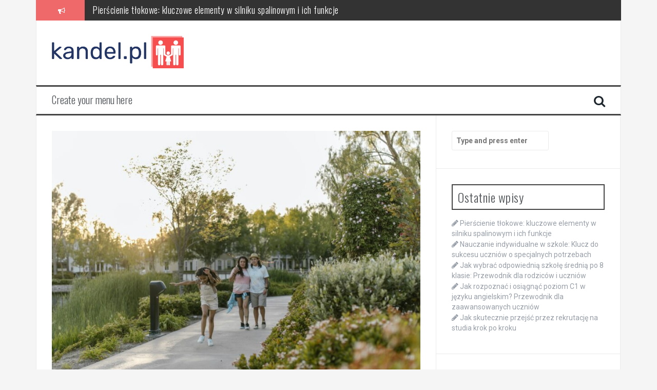

--- FILE ---
content_type: text/html; charset=UTF-8
request_url: https://kandel.pl/jak-rozmawiac-z-nastolatkami-o-przyszlych-wyborach-edukacyjnych
body_size: 16219
content:
<!DOCTYPE html>
<html lang="pl-PL">
<head>
<meta charset="UTF-8">
<meta name="viewport" content="width=device-width, initial-scale=1">
<link rel="profile" href="https://gmpg.org/xfn/11">
<link rel="pingback" href="https://kandel.pl/xmlrpc.php">

<meta name='robots' content='index, follow, max-image-preview:large, max-snippet:-1, max-video-preview:-1' />

	<!-- This site is optimized with the Yoast SEO plugin v26.7 - https://yoast.com/wordpress/plugins/seo/ -->
	<title>Jak rozmawiać z nastolatkami o przyszłych wyborach edukacyjnych - Rodzina i dzieci</title>
	<link rel="canonical" href="https://kandel.pl/jak-rozmawiac-z-nastolatkami-o-przyszlych-wyborach-edukacyjnych" />
	<meta property="og:locale" content="pl_PL" />
	<meta property="og:type" content="article" />
	<meta property="og:title" content="Jak rozmawiać z nastolatkami o przyszłych wyborach edukacyjnych - Rodzina i dzieci" />
	<meta property="og:description" content="Dlaczego warto rozmawiać z nastolatkami o wyborach edukacyjnych? Bardzo często, gdy młodzi ludzie zbliżają się do momentu wyboru swojej przyszłej ścieżki edukacyjnej, pojawiają się pewne obawy i pytania. Jak podjąć decyzję? Jakie są dostępne możliwości? Jak pogodzić swoje zainteresowania z perspektywami zawodowymi? To wszystko sprawia, że rozmowa na ten temat z rodzicami lub opiekunami jest [&hellip;]" />
	<meta property="og:url" content="https://kandel.pl/jak-rozmawiac-z-nastolatkami-o-przyszlych-wyborach-edukacyjnych" />
	<meta property="og:site_name" content="Rodzina i dzieci" />
	<meta property="article:published_time" content="2022-11-27T23:00:44+00:00" />
	<meta property="og:image" content="https://kandel.pl/wp-content/uploads/7982746.jpg" />
	<meta property="og:image:width" content="1600" />
	<meta property="og:image:height" content="1067" />
	<meta property="og:image:type" content="image/jpeg" />
	<meta name="author" content="Eliza Janicka" />
	<meta name="twitter:card" content="summary_large_image" />
	<meta name="twitter:label1" content="Napisane przez" />
	<meta name="twitter:data1" content="Eliza Janicka" />
	<meta name="twitter:label2" content="Szacowany czas czytania" />
	<meta name="twitter:data2" content="3 minuty" />
	<script type="application/ld+json" class="yoast-schema-graph">{"@context":"https://schema.org","@graph":[{"@type":"Article","@id":"https://kandel.pl/jak-rozmawiac-z-nastolatkami-o-przyszlych-wyborach-edukacyjnych#article","isPartOf":{"@id":"https://kandel.pl/jak-rozmawiac-z-nastolatkami-o-przyszlych-wyborach-edukacyjnych"},"author":{"name":"Eliza Janicka","@id":"https://kandel.pl/#/schema/person/9b647f3c6db90def1c6264e7de10d10e"},"headline":"Jak rozmawiać z nastolatkami o przyszłych wyborach edukacyjnych","datePublished":"2022-11-27T23:00:44+00:00","mainEntityOfPage":{"@id":"https://kandel.pl/jak-rozmawiac-z-nastolatkami-o-przyszlych-wyborach-edukacyjnych"},"wordCount":588,"commentCount":0,"image":{"@id":"https://kandel.pl/jak-rozmawiac-z-nastolatkami-o-przyszlych-wyborach-edukacyjnych#primaryimage"},"thumbnailUrl":"https://kandel.pl/wp-content/uploads/7982746.jpg","articleSection":["Rodzina i dzieci"],"inLanguage":"pl-PL","potentialAction":[{"@type":"CommentAction","name":"Comment","target":["https://kandel.pl/jak-rozmawiac-z-nastolatkami-o-przyszlych-wyborach-edukacyjnych#respond"]}]},{"@type":"WebPage","@id":"https://kandel.pl/jak-rozmawiac-z-nastolatkami-o-przyszlych-wyborach-edukacyjnych","url":"https://kandel.pl/jak-rozmawiac-z-nastolatkami-o-przyszlych-wyborach-edukacyjnych","name":"Jak rozmawiać z nastolatkami o przyszłych wyborach edukacyjnych - Rodzina i dzieci","isPartOf":{"@id":"https://kandel.pl/#website"},"primaryImageOfPage":{"@id":"https://kandel.pl/jak-rozmawiac-z-nastolatkami-o-przyszlych-wyborach-edukacyjnych#primaryimage"},"image":{"@id":"https://kandel.pl/jak-rozmawiac-z-nastolatkami-o-przyszlych-wyborach-edukacyjnych#primaryimage"},"thumbnailUrl":"https://kandel.pl/wp-content/uploads/7982746.jpg","datePublished":"2022-11-27T23:00:44+00:00","author":{"@id":"https://kandel.pl/#/schema/person/9b647f3c6db90def1c6264e7de10d10e"},"breadcrumb":{"@id":"https://kandel.pl/jak-rozmawiac-z-nastolatkami-o-przyszlych-wyborach-edukacyjnych#breadcrumb"},"inLanguage":"pl-PL","potentialAction":[{"@type":"ReadAction","target":["https://kandel.pl/jak-rozmawiac-z-nastolatkami-o-przyszlych-wyborach-edukacyjnych"]}]},{"@type":"ImageObject","inLanguage":"pl-PL","@id":"https://kandel.pl/jak-rozmawiac-z-nastolatkami-o-przyszlych-wyborach-edukacyjnych#primaryimage","url":"https://kandel.pl/wp-content/uploads/7982746.jpg","contentUrl":"https://kandel.pl/wp-content/uploads/7982746.jpg","width":1600,"height":1067,"caption":"Family Walking on the Pathway"},{"@type":"BreadcrumbList","@id":"https://kandel.pl/jak-rozmawiac-z-nastolatkami-o-przyszlych-wyborach-edukacyjnych#breadcrumb","itemListElement":[{"@type":"ListItem","position":1,"name":"Strona główna","item":"https://kandel.pl/"},{"@type":"ListItem","position":2,"name":"Jak rozmawiać z nastolatkami o przyszłych wyborach edukacyjnych"}]},{"@type":"WebSite","@id":"https://kandel.pl/#website","url":"https://kandel.pl/","name":"Rodzina i dzieci","description":"","potentialAction":[{"@type":"SearchAction","target":{"@type":"EntryPoint","urlTemplate":"https://kandel.pl/?s={search_term_string}"},"query-input":{"@type":"PropertyValueSpecification","valueRequired":true,"valueName":"search_term_string"}}],"inLanguage":"pl-PL"},{"@type":"Person","@id":"https://kandel.pl/#/schema/person/9b647f3c6db90def1c6264e7de10d10e","name":"Eliza Janicka","image":{"@type":"ImageObject","inLanguage":"pl-PL","@id":"https://kandel.pl/#/schema/person/image/","url":"https://secure.gravatar.com/avatar/bfd83fde509db3de9c690690b87690711d492ee9717552382212a506974c8308?s=96&d=mm&r=g","contentUrl":"https://secure.gravatar.com/avatar/bfd83fde509db3de9c690690b87690711d492ee9717552382212a506974c8308?s=96&d=mm&r=g","caption":"Eliza Janicka"},"description":"Witaj na moim serwisie dotyczącym tematyki domu i rodziny! Znajdziesz tutaj wiele ciekawych wpisów parentingowych. Mam nadzieję, że tematyka Ci się spodoba i będziesz mnie często odwiedzać. Zapraszam do czytania!","url":"https://kandel.pl/author/admin"}]}</script>
	<!-- / Yoast SEO plugin. -->


<link rel='dns-prefetch' href='//fonts.googleapis.com' />
<link rel="alternate" type="application/rss+xml" title="Rodzina i dzieci &raquo; Kanał z wpisami" href="https://kandel.pl/feed" />
<link rel="alternate" type="application/rss+xml" title="Rodzina i dzieci &raquo; Kanał z komentarzami" href="https://kandel.pl/comments/feed" />
<link rel="alternate" type="application/rss+xml" title="Rodzina i dzieci &raquo; Jak rozmawiać z nastolatkami o przyszłych wyborach edukacyjnych Kanał z komentarzami" href="https://kandel.pl/jak-rozmawiac-z-nastolatkami-o-przyszlych-wyborach-edukacyjnych/feed" />
<link rel="alternate" title="oEmbed (JSON)" type="application/json+oembed" href="https://kandel.pl/wp-json/oembed/1.0/embed?url=https%3A%2F%2Fkandel.pl%2Fjak-rozmawiac-z-nastolatkami-o-przyszlych-wyborach-edukacyjnych" />
<link rel="alternate" title="oEmbed (XML)" type="text/xml+oembed" href="https://kandel.pl/wp-json/oembed/1.0/embed?url=https%3A%2F%2Fkandel.pl%2Fjak-rozmawiac-z-nastolatkami-o-przyszlych-wyborach-edukacyjnych&#038;format=xml" />
<style id='wp-img-auto-sizes-contain-inline-css' type='text/css'>
img:is([sizes=auto i],[sizes^="auto," i]){contain-intrinsic-size:3000px 1500px}
/*# sourceURL=wp-img-auto-sizes-contain-inline-css */
</style>

<style id='wp-emoji-styles-inline-css' type='text/css'>

	img.wp-smiley, img.emoji {
		display: inline !important;
		border: none !important;
		box-shadow: none !important;
		height: 1em !important;
		width: 1em !important;
		margin: 0 0.07em !important;
		vertical-align: -0.1em !important;
		background: none !important;
		padding: 0 !important;
	}
/*# sourceURL=wp-emoji-styles-inline-css */
</style>
<link rel='stylesheet' id='wp-block-library-css' href='https://kandel.pl/wp-includes/css/dist/block-library/style.min.css?ver=6.9' type='text/css' media='all' />
<style id='global-styles-inline-css' type='text/css'>
:root{--wp--preset--aspect-ratio--square: 1;--wp--preset--aspect-ratio--4-3: 4/3;--wp--preset--aspect-ratio--3-4: 3/4;--wp--preset--aspect-ratio--3-2: 3/2;--wp--preset--aspect-ratio--2-3: 2/3;--wp--preset--aspect-ratio--16-9: 16/9;--wp--preset--aspect-ratio--9-16: 9/16;--wp--preset--color--black: #000000;--wp--preset--color--cyan-bluish-gray: #abb8c3;--wp--preset--color--white: #ffffff;--wp--preset--color--pale-pink: #f78da7;--wp--preset--color--vivid-red: #cf2e2e;--wp--preset--color--luminous-vivid-orange: #ff6900;--wp--preset--color--luminous-vivid-amber: #fcb900;--wp--preset--color--light-green-cyan: #7bdcb5;--wp--preset--color--vivid-green-cyan: #00d084;--wp--preset--color--pale-cyan-blue: #8ed1fc;--wp--preset--color--vivid-cyan-blue: #0693e3;--wp--preset--color--vivid-purple: #9b51e0;--wp--preset--gradient--vivid-cyan-blue-to-vivid-purple: linear-gradient(135deg,rgb(6,147,227) 0%,rgb(155,81,224) 100%);--wp--preset--gradient--light-green-cyan-to-vivid-green-cyan: linear-gradient(135deg,rgb(122,220,180) 0%,rgb(0,208,130) 100%);--wp--preset--gradient--luminous-vivid-amber-to-luminous-vivid-orange: linear-gradient(135deg,rgb(252,185,0) 0%,rgb(255,105,0) 100%);--wp--preset--gradient--luminous-vivid-orange-to-vivid-red: linear-gradient(135deg,rgb(255,105,0) 0%,rgb(207,46,46) 100%);--wp--preset--gradient--very-light-gray-to-cyan-bluish-gray: linear-gradient(135deg,rgb(238,238,238) 0%,rgb(169,184,195) 100%);--wp--preset--gradient--cool-to-warm-spectrum: linear-gradient(135deg,rgb(74,234,220) 0%,rgb(151,120,209) 20%,rgb(207,42,186) 40%,rgb(238,44,130) 60%,rgb(251,105,98) 80%,rgb(254,248,76) 100%);--wp--preset--gradient--blush-light-purple: linear-gradient(135deg,rgb(255,206,236) 0%,rgb(152,150,240) 100%);--wp--preset--gradient--blush-bordeaux: linear-gradient(135deg,rgb(254,205,165) 0%,rgb(254,45,45) 50%,rgb(107,0,62) 100%);--wp--preset--gradient--luminous-dusk: linear-gradient(135deg,rgb(255,203,112) 0%,rgb(199,81,192) 50%,rgb(65,88,208) 100%);--wp--preset--gradient--pale-ocean: linear-gradient(135deg,rgb(255,245,203) 0%,rgb(182,227,212) 50%,rgb(51,167,181) 100%);--wp--preset--gradient--electric-grass: linear-gradient(135deg,rgb(202,248,128) 0%,rgb(113,206,126) 100%);--wp--preset--gradient--midnight: linear-gradient(135deg,rgb(2,3,129) 0%,rgb(40,116,252) 100%);--wp--preset--font-size--small: 13px;--wp--preset--font-size--medium: 20px;--wp--preset--font-size--large: 36px;--wp--preset--font-size--x-large: 42px;--wp--preset--spacing--20: 0.44rem;--wp--preset--spacing--30: 0.67rem;--wp--preset--spacing--40: 1rem;--wp--preset--spacing--50: 1.5rem;--wp--preset--spacing--60: 2.25rem;--wp--preset--spacing--70: 3.38rem;--wp--preset--spacing--80: 5.06rem;--wp--preset--shadow--natural: 6px 6px 9px rgba(0, 0, 0, 0.2);--wp--preset--shadow--deep: 12px 12px 50px rgba(0, 0, 0, 0.4);--wp--preset--shadow--sharp: 6px 6px 0px rgba(0, 0, 0, 0.2);--wp--preset--shadow--outlined: 6px 6px 0px -3px rgb(255, 255, 255), 6px 6px rgb(0, 0, 0);--wp--preset--shadow--crisp: 6px 6px 0px rgb(0, 0, 0);}:where(.is-layout-flex){gap: 0.5em;}:where(.is-layout-grid){gap: 0.5em;}body .is-layout-flex{display: flex;}.is-layout-flex{flex-wrap: wrap;align-items: center;}.is-layout-flex > :is(*, div){margin: 0;}body .is-layout-grid{display: grid;}.is-layout-grid > :is(*, div){margin: 0;}:where(.wp-block-columns.is-layout-flex){gap: 2em;}:where(.wp-block-columns.is-layout-grid){gap: 2em;}:where(.wp-block-post-template.is-layout-flex){gap: 1.25em;}:where(.wp-block-post-template.is-layout-grid){gap: 1.25em;}.has-black-color{color: var(--wp--preset--color--black) !important;}.has-cyan-bluish-gray-color{color: var(--wp--preset--color--cyan-bluish-gray) !important;}.has-white-color{color: var(--wp--preset--color--white) !important;}.has-pale-pink-color{color: var(--wp--preset--color--pale-pink) !important;}.has-vivid-red-color{color: var(--wp--preset--color--vivid-red) !important;}.has-luminous-vivid-orange-color{color: var(--wp--preset--color--luminous-vivid-orange) !important;}.has-luminous-vivid-amber-color{color: var(--wp--preset--color--luminous-vivid-amber) !important;}.has-light-green-cyan-color{color: var(--wp--preset--color--light-green-cyan) !important;}.has-vivid-green-cyan-color{color: var(--wp--preset--color--vivid-green-cyan) !important;}.has-pale-cyan-blue-color{color: var(--wp--preset--color--pale-cyan-blue) !important;}.has-vivid-cyan-blue-color{color: var(--wp--preset--color--vivid-cyan-blue) !important;}.has-vivid-purple-color{color: var(--wp--preset--color--vivid-purple) !important;}.has-black-background-color{background-color: var(--wp--preset--color--black) !important;}.has-cyan-bluish-gray-background-color{background-color: var(--wp--preset--color--cyan-bluish-gray) !important;}.has-white-background-color{background-color: var(--wp--preset--color--white) !important;}.has-pale-pink-background-color{background-color: var(--wp--preset--color--pale-pink) !important;}.has-vivid-red-background-color{background-color: var(--wp--preset--color--vivid-red) !important;}.has-luminous-vivid-orange-background-color{background-color: var(--wp--preset--color--luminous-vivid-orange) !important;}.has-luminous-vivid-amber-background-color{background-color: var(--wp--preset--color--luminous-vivid-amber) !important;}.has-light-green-cyan-background-color{background-color: var(--wp--preset--color--light-green-cyan) !important;}.has-vivid-green-cyan-background-color{background-color: var(--wp--preset--color--vivid-green-cyan) !important;}.has-pale-cyan-blue-background-color{background-color: var(--wp--preset--color--pale-cyan-blue) !important;}.has-vivid-cyan-blue-background-color{background-color: var(--wp--preset--color--vivid-cyan-blue) !important;}.has-vivid-purple-background-color{background-color: var(--wp--preset--color--vivid-purple) !important;}.has-black-border-color{border-color: var(--wp--preset--color--black) !important;}.has-cyan-bluish-gray-border-color{border-color: var(--wp--preset--color--cyan-bluish-gray) !important;}.has-white-border-color{border-color: var(--wp--preset--color--white) !important;}.has-pale-pink-border-color{border-color: var(--wp--preset--color--pale-pink) !important;}.has-vivid-red-border-color{border-color: var(--wp--preset--color--vivid-red) !important;}.has-luminous-vivid-orange-border-color{border-color: var(--wp--preset--color--luminous-vivid-orange) !important;}.has-luminous-vivid-amber-border-color{border-color: var(--wp--preset--color--luminous-vivid-amber) !important;}.has-light-green-cyan-border-color{border-color: var(--wp--preset--color--light-green-cyan) !important;}.has-vivid-green-cyan-border-color{border-color: var(--wp--preset--color--vivid-green-cyan) !important;}.has-pale-cyan-blue-border-color{border-color: var(--wp--preset--color--pale-cyan-blue) !important;}.has-vivid-cyan-blue-border-color{border-color: var(--wp--preset--color--vivid-cyan-blue) !important;}.has-vivid-purple-border-color{border-color: var(--wp--preset--color--vivid-purple) !important;}.has-vivid-cyan-blue-to-vivid-purple-gradient-background{background: var(--wp--preset--gradient--vivid-cyan-blue-to-vivid-purple) !important;}.has-light-green-cyan-to-vivid-green-cyan-gradient-background{background: var(--wp--preset--gradient--light-green-cyan-to-vivid-green-cyan) !important;}.has-luminous-vivid-amber-to-luminous-vivid-orange-gradient-background{background: var(--wp--preset--gradient--luminous-vivid-amber-to-luminous-vivid-orange) !important;}.has-luminous-vivid-orange-to-vivid-red-gradient-background{background: var(--wp--preset--gradient--luminous-vivid-orange-to-vivid-red) !important;}.has-very-light-gray-to-cyan-bluish-gray-gradient-background{background: var(--wp--preset--gradient--very-light-gray-to-cyan-bluish-gray) !important;}.has-cool-to-warm-spectrum-gradient-background{background: var(--wp--preset--gradient--cool-to-warm-spectrum) !important;}.has-blush-light-purple-gradient-background{background: var(--wp--preset--gradient--blush-light-purple) !important;}.has-blush-bordeaux-gradient-background{background: var(--wp--preset--gradient--blush-bordeaux) !important;}.has-luminous-dusk-gradient-background{background: var(--wp--preset--gradient--luminous-dusk) !important;}.has-pale-ocean-gradient-background{background: var(--wp--preset--gradient--pale-ocean) !important;}.has-electric-grass-gradient-background{background: var(--wp--preset--gradient--electric-grass) !important;}.has-midnight-gradient-background{background: var(--wp--preset--gradient--midnight) !important;}.has-small-font-size{font-size: var(--wp--preset--font-size--small) !important;}.has-medium-font-size{font-size: var(--wp--preset--font-size--medium) !important;}.has-large-font-size{font-size: var(--wp--preset--font-size--large) !important;}.has-x-large-font-size{font-size: var(--wp--preset--font-size--x-large) !important;}
/*# sourceURL=global-styles-inline-css */
</style>

<style id='classic-theme-styles-inline-css' type='text/css'>
/*! This file is auto-generated */
.wp-block-button__link{color:#fff;background-color:#32373c;border-radius:9999px;box-shadow:none;text-decoration:none;padding:calc(.667em + 2px) calc(1.333em + 2px);font-size:1.125em}.wp-block-file__button{background:#32373c;color:#fff;text-decoration:none}
/*# sourceURL=/wp-includes/css/classic-themes.min.css */
</style>
<link rel='stylesheet' id='flymag-bootstrap-css' href='https://kandel.pl/wp-content/themes/flymag/bootstrap/css/bootstrap.min.css?ver=1' type='text/css' media='all' />
<link rel='stylesheet' id='flymag-body-fonts-css' href='//fonts.googleapis.com/css?family=Roboto%3A400%2C400italic%2C700%2C700italic&#038;ver=6.9' type='text/css' media='all' />
<link rel='stylesheet' id='flymag-headings-fonts-css' href='//fonts.googleapis.com/css?family=Oswald%3A400%2C300%2C700&#038;ver=6.9' type='text/css' media='all' />
<link rel='stylesheet' id='flymag-style-css' href='https://kandel.pl/wp-content/themes/flymag-child/style.css?ver=6.9' type='text/css' media='all' />
<style id='flymag-style-inline-css' type='text/css'>
.social-navigation li:hover > a::before, a, a:hover, a:focus, a:active { color:}
.custom-menu-item-1:hover, .custom-menu-item-1 .sub-menu, .ticker-info, button, .button, input[type="button"], input[type="reset"], input[type="submit"] { background-color:}
.custom-menu-item-1 { border-color:}
.custom-menu-item-2:hover, .custom-menu-item-2 .sub-menu { background-color:}
.custom-menu-item-2 { border-color:}
.custom-menu-item-3:hover, .custom-menu-item-3 .sub-menu { background-color:}
.custom-menu-item-3 { border-color:}
.custom-menu-item-4:hover, .custom-menu-item-4 .sub-menu { background-color:}
.custom-menu-item-4 { border-color:}
.custom-menu-item-0:hover, .custom-menu-item-0 .sub-menu { background-color:}
.custom-menu-item-0 { border-color:}
.site-branding { background-color:}
.news-ticker { background-color:}
.site-title a, .site-title a:hover { color:}
.site-description { color:}
.main-navigation { background-color:}
.main-navigation a, .main-navigation li::before { color:}
body { color:}
.widget-area .widget, .widget-area .widget a { color:}
.site-footer, .footer-widget-area { background-color:}
.site-logo { max-width:260px; }

/*# sourceURL=flymag-style-inline-css */
</style>
<link rel='stylesheet' id='flymag-font-awesome-css' href='https://kandel.pl/wp-content/themes/flymag/fonts/font-awesome.min.css?ver=6.9' type='text/css' media='all' />
<link rel='stylesheet' id='arpw-style-css' href='https://kandel.pl/wp-content/plugins/advanced-random-posts-widget/assets/css/arpw-frontend.css?ver=6.9' type='text/css' media='all' />
<link rel='stylesheet' id='yarppRelatedCss-css' href='https://kandel.pl/wp-content/plugins/yet-another-related-posts-plugin/style/related.css?ver=5.30.11' type='text/css' media='all' />
<script type="text/javascript" src="https://kandel.pl/wp-includes/js/jquery/jquery.min.js?ver=3.7.1" id="jquery-core-js"></script>
<script type="text/javascript" src="https://kandel.pl/wp-includes/js/jquery/jquery-migrate.min.js?ver=3.4.1" id="jquery-migrate-js"></script>
<script type="text/javascript" src="https://kandel.pl/wp-content/themes/flymag/js/jquery.fitvids.js?ver=1" id="flymag-fitvids-js"></script>
<script type="text/javascript" src="https://kandel.pl/wp-content/themes/flymag/js/jquery.slicknav.min.js?ver=1" id="flymag-slicknav-js"></script>
<script type="text/javascript" src="https://kandel.pl/wp-content/themes/flymag/js/jquery.easy-ticker.min.js?ver=1" id="flymag-ticker-js"></script>
<script type="text/javascript" src="https://kandel.pl/wp-content/themes/flymag/js/wow.min.js?ver=1" id="flymag-animations-js"></script>
<script type="text/javascript" src="https://kandel.pl/wp-content/themes/flymag/js/scripts.js?ver=1" id="flymag-scripts-js"></script>
<script type="text/javascript" src="https://kandel.pl/wp-content/themes/flymag/js/owl.carousel.min.js?ver=1" id="flymag-owl-script-js"></script>
<script type="text/javascript" id="flymag-slider-init-js-extra">
/* <![CDATA[ */
var sliderOptions = {"slideshowspeed":"4000"};
//# sourceURL=flymag-slider-init-js-extra
/* ]]> */
</script>
<script type="text/javascript" src="https://kandel.pl/wp-content/themes/flymag/js/slider-init.js?ver=1" id="flymag-slider-init-js"></script>
<link rel="https://api.w.org/" href="https://kandel.pl/wp-json/" /><link rel="alternate" title="JSON" type="application/json" href="https://kandel.pl/wp-json/wp/v2/posts/1258" /><link rel="EditURI" type="application/rsd+xml" title="RSD" href="https://kandel.pl/xmlrpc.php?rsd" />
<meta name="generator" content="WordPress 6.9" />
<link rel='shortlink' href='https://kandel.pl/?p=1258' />
<!-- Analytics by WP Statistics - https://wp-statistics.com -->
<!--[if lt IE 9]>
<script src="https://kandel.pl/wp-content/themes/flymag/js/html5shiv.js"></script>
<![endif]-->
</head>

<body data-rsssl=1 class="wp-singular post-template-default single single-post postid-1258 single-format-standard wp-theme-flymag wp-child-theme-flymag-child">
<div id="page" class="hfeed site">
	<a class="skip-link screen-reader-text" href="#content">Skip to content</a>

			
			<div class="latest-news container">
				<div class="ticker-info col-md-1 col-sm-1 col-xs-1">
					<i class="fa fa-bullhorn"></i>
				</div>
				<div class="news-ticker col-md-11 col-sm-11 col-xs-11">
					<div class="ticker-inner">
													<h4 class="ticker-title"><a href="https://kandel.pl/pierscienie-tlokowe-kluczowe-elementy-w-silniku-spalinowym-i-ich-funkcje" rel="bookmark">Pierścienie tłokowe: kluczowe elementy w silniku spalinowym i ich funkcje</a></h4>													<h4 class="ticker-title"><a href="https://kandel.pl/nauczanie-indywidualne-w-szkole-klucz-do-sukcesu-uczniow-o-specjalnych-potrzebach" rel="bookmark">Nauczanie indywidualne w szkole: Klucz do sukcesu uczniów o specjalnych potrzebach</a></h4>													<h4 class="ticker-title"><a href="https://kandel.pl/jak-wybrac-odpowiednia-szkole-srednia-po-8-klasie-przewodnik-dla-rodzicow-i-uczniow" rel="bookmark">Jak wybrać odpowiednią szkołę średnią po 8 klasie: Przewodnik dla rodziców i uczniów</a></h4>													<h4 class="ticker-title"><a href="https://kandel.pl/jak-rozpoznac-i-osiagnac-poziom-c1-w-jezyku-angielskim-przewodnik-dla-zaawansowanych-uczniow" rel="bookmark">Jak rozpoznać i osiągnąć poziom C1 w języku angielskim? Przewodnik dla zaawansowanych uczniów</a></h4>													<h4 class="ticker-title"><a href="https://kandel.pl/jak-skutecznie-przejsc-przez-rekrutacje-na-studia-krok-po-kroku" rel="bookmark">Jak skutecznie przejść przez rekrutację na studia krok po kroku</a></h4>													<h4 class="ticker-title"><a href="https://kandel.pl/jak-rozmawiac-z-dziecmi-o-technologii-i-bezpieczenstwie-w-sieci" rel="bookmark">Jak rozmawiać z dziećmi o technologii i bezpieczeństwie w sieci</a></h4>											</div>
				</div>
			</div>

			
	<header id="masthead" class="site-header container clearfix" role="banner">
		<div class="site-branding clearfix">
							<a href="https://kandel.pl/" title="Rodzina i dzieci"><img class="site-logo" src="https://kandel.pl/wp-content/uploads/kandelpl-high-resolution-logo-transparent.png" alt="Rodzina i dzieci" /></a>
					</div>
		<nav id="site-navigation" class="main-navigation" role="navigation">
			<a class="menu-fallback" href="https://kandel.pl/wp-admin/nav-menus.php">Create your menu here</a>			<span class="search-toggle"><i class="fa fa-search"></i></span>
			
<div class="search-wrapper">
	<form role="search" method="get" class="flymag-search-form" action="https://kandel.pl/">
		<span class="search-close"><i class="fa fa-times"></i></span>
		<label>
			<span class="screen-reader-text">Search for:</span>
			<input type="search" class="search-field" placeholder="Type and press enter" value="" name="s" title="Search for:" />
		</label>
	</form>
</div>
	
		</nav><!-- #site-navigation -->
		<nav class="mobile-nav"></nav>
	</header><!-- #masthead -->

	<div id="content" class="site-content container clearfix">
	
	
	<div id="primary" class="content-area ">
		<main id="main" class="site-main" role="main">

		
			
<article id="post-1258" class="post-1258 post type-post status-publish format-standard has-post-thumbnail hentry category-rodzina-i-dzieci">

			<div class="single-thumb">
			<img width="820" height="547" src="https://kandel.pl/wp-content/uploads/7982746-820x547.jpg" class="attachment-entry-thumb size-entry-thumb wp-post-image" alt="Family Walking on the Pathway" decoding="async" fetchpriority="high" srcset="https://kandel.pl/wp-content/uploads/7982746-820x547.jpg 820w, https://kandel.pl/wp-content/uploads/7982746-300x200.jpg 300w, https://kandel.pl/wp-content/uploads/7982746-1024x683.jpg 1024w, https://kandel.pl/wp-content/uploads/7982746-768x512.jpg 768w, https://kandel.pl/wp-content/uploads/7982746-1536x1024.jpg 1536w, https://kandel.pl/wp-content/uploads/7982746-600x400.jpg 600w, https://kandel.pl/wp-content/uploads/7982746.jpg 1600w" sizes="(max-width: 820px) 100vw, 820px" />		</div>	
	
	<header class="entry-header">
		<h1 class="entry-title">Jak rozmawiać z nastolatkami o przyszłych wyborach edukacyjnych</h1>
				<div class="entry-meta">
			<span class="posted-on"><i class="fa fa-calendar"></i> <a href="https://kandel.pl/jak-rozmawiac-z-nastolatkami-o-przyszlych-wyborach-edukacyjnych" rel="bookmark"><time class="entry-date published updated" datetime="2022-11-27T23:00:44+00:00">27 listopada, 2022</time></a></span><span class="byline"> <i class="fa fa-user"></i> <span class="author vcard"><a class="url fn n" href="https://kandel.pl/author/admin">Eliza Janicka</a></span></span>		</div><!-- .entry-meta -->
			</header><!-- .entry-header -->

	<div class="entry-content">
		<p>Dlaczego warto rozmawiać z nastolatkami o wyborach edukacyjnych?</p>
<p>Bardzo często, gdy młodzi ludzie zbliżają się do momentu wyboru swojej przyszłej ścieżki edukacyjnej, pojawiają się pewne obawy i pytania. Jak podjąć decyzję? Jakie są dostępne możliwości? Jak pogodzić swoje zainteresowania z perspektywami zawodowymi? To wszystko sprawia, że rozmowa na ten temat z rodzicami lub opiekunami jest niezwykle ważna. Wartościowa dyskusja z młodzieżą pozwala na dokładne zrozumienie ich potrzeb, marzeń i obaw. Dlatego, jak doświadczony copywriter, dzielę się z tobą kilkoma wskazówkami, jak rozmawiać z nastolatkami o ich przyszłych wyborach edukacyjnych.</p>
<ol>
<li>Przygotuj się do rozmowy</li>
</ol>
<p>Zanim rozpoczniesz rozmowę z nastolatkiem na temat wyborów edukacyjnych, ważne jest, abyś sam był odpowiednio przygotowany. Zdobądź informacje na temat różnych ścieżek kształcenia, możliwości zawodowych, perspektyw rynkowych i trendów w edukacji. Im większą wiedzę posiadasz, tym lepiej będziesz w stanie udzielić merytorycznych odpowiedzi na pytania nastolatka.</p>
<ol>
<li>Ustal czas i miejsce</li>
</ol>
<p>Rozmowa na temat przyszłych wyborów edukacyjnych jest poważnym tematem, który wymaga spokoju i koncentracji. Dlatego warto ustalić konkretne miejsce i czas, w którym oboje będziecie mogli spokojnie porozmawiać. Spróbuj znaleźć neutralne i przyjazne otoczenie, które stworzy komfortową atmosferę do rozmowy.</p>
<ol>
<li>Słuchaj uważnie</li>
</ol>
<p>Kiedy już rozpoczniesz rozmowę, najważniejsze, czego musisz się nauczyć, to słuchać uważnie. Daj nastolatkowi przestrzeń do wyrażenia swoich opinii, marzeń i obaw. Unikaj oceniania czy narzucania swoich poglądów. Cierpliwie słuchaj i zadawaj pytania, aby dokładniej zrozumieć, co jest dla niego ważne.</p>
<ol>
<li>Dostarcz informacji</li>
</ol>
<p>Po wysłuchaniu nastolatka, warto dostarczyć mu dodatkowe informacje na temat różnych szkół, kierunków studiów, zawodów oraz ich perspektyw na rynku pracy. Pokaż mu różne możliwości, ale także omów konsekwencje i wymagania, jakie te decyzje niosą ze sobą. Staraj się być obiektywny i niech to nastolatek sam podejmuje ostateczną decyzję.</p>
<ol>
<li>Rozważ uczelnie i branże</li>
</ol>
<p>Warto wspólnie zastanowić się nad różnymi uczelniami i kierunkami studiów, które mogą zainteresować nastolatka. Zapiszcie wszystkie opcje na kartce papieru i omówcie razem ich zalety i wady. Dzięki temu będziesz mógł pomóc mu w podjęciu świadomej decyzji.</p>
<ol>
<li>Szukaj sposobów na pogodzenie pasji i przyszłości zawodowej</li>
</ol>
<p>Nastolatkowie często mają swoje pasje i zainteresowania, które chcieliby rozwijać w przyszłości. Warto zastanowić się, jak można połączyć te pasje z przyszłością zawodową. Czy istnieją konkretne kierunki studiów lub branże, które umożliwią rozwijanie swoich zainteresowań? Wspólnie poszukajcie sposobów na pogodzenie marzeń i realnych perspektyw zawodowych.</p>
<ol>
<li>Daj czas na przemyślenia</li>
</ol>
<p>Rozmowa na temat wyborów edukacyjnych to proces, który wymaga czasu. Daj nastolatkowi czas na przemyślenia i zastanowienie się nad zebranymi informacjami. Nie rób nacisku na szybkie podjęcie decyzji, ale też nie odkładaj rozmowy na zbyt długo. Wspieraj go w procesie wyboru i pamiętaj, że decyzja, którą podejmie, to jego własna.</p>
<p>Podsumowanie</p>
<p>Rozmowa z nastolatkiem na temat przyszłych wyborów edukacyjnych jest ważnym momentem w jego życiu. Dlatego, jako doświadczony copywriter, zachęcam cię do podjęcia tej rozmowy z wyczuciem i empatią. Przygotuj się dobrze, słuchaj uważnie i dostarcz dodatkowe informacje, ale przede wszystkim daj swojemu dziecku przestrzeń do samodzielnego myślenia i podejmowania decyzji.</p>
<div class='yarpp yarpp-related yarpp-related-website yarpp-template-list'>
<!-- YARPP List -->
<h3>Powiązane wpisy:</h3><ol>
<li><a href="https://kandel.pl/jak-pomoc-dziecku-radzic-sobie-z-emocjami" rel="bookmark" title="Jak pomóc dziecku radzić sobie z emocjami?">Jak pomóc dziecku radzić sobie z emocjami?</a></li>
<li><a href="https://kandel.pl/jak-zbudowac-pozytywna-atmosfere-w-domu-dla-dzieci" rel="bookmark" title="Jak zbudować pozytywną atmosferę w domu dla dzieci?">Jak zbudować pozytywną atmosferę w domu dla dzieci?</a></li>
<li><a href="https://kandel.pl/jak-pomagac-dziecku-rozwijac-umiejetnosc-rozwiazywania-problemow-w-grupie" rel="bookmark" title="Jak pomagać dziecku rozwijać umiejętność rozwiązywania problemów w grupie?">Jak pomagać dziecku rozwijać umiejętność rozwiązywania problemów w grupie?</a></li>
<li><a href="https://kandel.pl/jak-wspierac-rozwoj-umiejetnosci-kreatywnego-myslenia-u-dzieci-w-mlodszym-wieku-szkolnym" rel="bookmark" title="Jak wspierać rozwój umiejętności kreatywnego myślenia u dzieci w młodszym wieku szkolnym?">Jak wspierać rozwój umiejętności kreatywnego myślenia u dzieci w młodszym wieku szkolnym?</a></li>
</ol>
</div>
			</div><!-- .entry-content -->

	<footer class="entry-footer">
		<i class="fa fa-folder"></i>&nbsp;<span class="cat-links"><a href="https://kandel.pl/category/rodzina-i-dzieci" rel="category tag">Rodzina i dzieci</a></span>	</footer><!-- .entry-footer -->
</article><!-- #post-## -->

					<nav class="navigation post-navigation clearfix" role="navigation">
			<h1 class="screen-reader-text">Post navigation</h1>
			<div class="nav-links">
				<div class="nav-previous button"><a href="https://kandel.pl/co-zrobic-gdy-dziecko-ma-trudnosci-w-nauce" rel="prev"><span class="meta-nav">&larr;</span>&nbsp;Co zrobić, gdy dziecko ma trudności w nauce?</a></div><div class="nav-next button"><a href="https://kandel.pl/jak-radzic-sobie-z-agresywnymi-zachowaniami-u-dzieci" rel="next">Jak radzić sobie z agresywnymi zachowaniami u dzieci&nbsp;<span class="meta-nav">&rarr;</span></a></div>			</div><!-- .nav-links -->
		</nav><!-- .navigation -->
		
			
<div id="comments" class="comments-area">

	
	
	
		<div id="respond" class="comment-respond">
		<h3 id="reply-title" class="comment-reply-title">Dodaj komentarz <small><a rel="nofollow" id="cancel-comment-reply-link" href="/jak-rozmawiac-z-nastolatkami-o-przyszlych-wyborach-edukacyjnych#respond" style="display:none;">Anuluj pisanie odpowiedzi</a></small></h3><form action="https://kandel.pl/wp-comments-post.php" method="post" id="commentform" class="comment-form"><p class="comment-notes"><span id="email-notes">Twój adres e-mail nie zostanie opublikowany.</span> <span class="required-field-message">Wymagane pola są oznaczone <span class="required">*</span></span></p><p class="comment-form-comment"><label for="comment">Komentarz <span class="required">*</span></label> <textarea id="comment" name="comment" cols="45" rows="8" maxlength="65525" required></textarea></p><p class="comment-form-author"><label for="author">Nazwa <span class="required">*</span></label> <input id="author" name="author" type="text" value="" size="30" maxlength="245" autocomplete="name" required /></p>
<p class="comment-form-email"><label for="email">Adres e-mail <span class="required">*</span></label> <input id="email" name="email" type="email" value="" size="30" maxlength="100" aria-describedby="email-notes" autocomplete="email" required /></p>
<p class="comment-form-url"><label for="url">Witryna internetowa</label> <input id="url" name="url" type="url" value="" size="30" maxlength="200" autocomplete="url" /></p>
<p class="comment-form-cookies-consent"><input id="wp-comment-cookies-consent" name="wp-comment-cookies-consent" type="checkbox" value="yes" /> <label for="wp-comment-cookies-consent">Zapamiętaj moje dane w tej przeglądarce podczas pisania kolejnych komentarzy.</label></p>
<p class="form-submit"><input name="submit" type="submit" id="submit" class="submit" value="Komentarz wpisu" /> <input type='hidden' name='comment_post_ID' value='1258' id='comment_post_ID' />
<input type='hidden' name='comment_parent' id='comment_parent' value='0' />
</p></form>	</div><!-- #respond -->
	
</div><!-- #comments -->

		
		</main><!-- #main -->
	</div><!-- #primary -->


<div id="secondary" class="widget-area" role="complementary">
	<aside id="search-3" class="widget widget_search">
<div class="search-wrapper">
	<form role="search" method="get" class="flymag-search-form" action="https://kandel.pl/">
		<span class="search-close"><i class="fa fa-times"></i></span>
		<label>
			<span class="screen-reader-text">Search for:</span>
			<input type="search" class="search-field" placeholder="Type and press enter" value="" name="s" title="Search for:" />
		</label>
	</form>
</div>
</aside>
		<aside id="recent-posts-3" class="widget widget_recent_entries">
		<h3 class="widget-title"><span>Ostatnie wpisy</span></h3>
		<ul>
											<li>
					<a href="https://kandel.pl/pierscienie-tlokowe-kluczowe-elementy-w-silniku-spalinowym-i-ich-funkcje">Pierścienie tłokowe: kluczowe elementy w silniku spalinowym i ich funkcje</a>
									</li>
											<li>
					<a href="https://kandel.pl/nauczanie-indywidualne-w-szkole-klucz-do-sukcesu-uczniow-o-specjalnych-potrzebach">Nauczanie indywidualne w szkole: Klucz do sukcesu uczniów o specjalnych potrzebach</a>
									</li>
											<li>
					<a href="https://kandel.pl/jak-wybrac-odpowiednia-szkole-srednia-po-8-klasie-przewodnik-dla-rodzicow-i-uczniow">Jak wybrać odpowiednią szkołę średnią po 8 klasie: Przewodnik dla rodziców i uczniów</a>
									</li>
											<li>
					<a href="https://kandel.pl/jak-rozpoznac-i-osiagnac-poziom-c1-w-jezyku-angielskim-przewodnik-dla-zaawansowanych-uczniow">Jak rozpoznać i osiągnąć poziom C1 w języku angielskim? Przewodnik dla zaawansowanych uczniów</a>
									</li>
											<li>
					<a href="https://kandel.pl/jak-skutecznie-przejsc-przez-rekrutacje-na-studia-krok-po-kroku">Jak skutecznie przejść przez rekrutację na studia krok po kroku</a>
									</li>
					</ul>

		</aside><aside id="arpw-widget-2" class="widget arpw-widget-random"><h3 class="widget-title"><span>Rodzina i dzieci</span></h3><div class="arpw-random-post "><ul class="arpw-ul"><li class="arpw-li arpw-clearfix"><a class="arpw-title" href="https://kandel.pl/jak-wplywac-pozytywnie-na-rozwoj-jezykowy-dziecka-w-wieku-przedszkolnym" rel="bookmark">Jak wpływać pozytywnie na rozwój językowy dziecka w wieku przedszkolnym?</a></li><li class="arpw-li arpw-clearfix"><a class="arpw-title" href="https://kandel.pl/jak-pomoc-dziecku-budowac-zdrowe-relacje-z-rowiesnikami" rel="bookmark">Jak pomóc dziecku budować zdrowe relacje z rówieśnikami?</a></li><li class="arpw-li arpw-clearfix"><a class="arpw-title" href="https://kandel.pl/jak-skutecznie-uczyc-dzieci-empatii-i-szacunku-do-innych" rel="bookmark">Jak skutecznie uczyć dzieci empatii i szacunku do innych</a></li><li class="arpw-li arpw-clearfix"><a class="arpw-title" href="https://kandel.pl/dlaczego-warto-uczyc-dzieci-umiejetnosci-zapobiegania-przemocy-i-wplywu-negatywnych-rowiesnikow" rel="bookmark">Dlaczego warto uczyć dzieci umiejętności zapobiegania przemocy i wpływu negatywnych rówieśników</a></li><li class="arpw-li arpw-clearfix"><a class="arpw-title" href="https://kandel.pl/jak-budowac-silne-wiezi-rodzinne" rel="bookmark">Jak budować silne więzi rodzinne</a></li></ul></div><!-- Generated by https://wordpress.org/plugins/advanced-random-posts-widget/ --></aside><aside id="archives-3" class="widget widget_archive"><h3 class="widget-title"><span>Archiwa</span></h3>
			<ul>
					<li><a href='https://kandel.pl/2026/01'>styczeń 2026</a></li>
	<li><a href='https://kandel.pl/2024/07'>lipiec 2024</a></li>
	<li><a href='https://kandel.pl/2024/05'>maj 2024</a></li>
	<li><a href='https://kandel.pl/2024/04'>kwiecień 2024</a></li>
	<li><a href='https://kandel.pl/2024/03'>marzec 2024</a></li>
	<li><a href='https://kandel.pl/2023/12'>grudzień 2023</a></li>
	<li><a href='https://kandel.pl/2023/10'>październik 2023</a></li>
	<li><a href='https://kandel.pl/2023/09'>wrzesień 2023</a></li>
	<li><a href='https://kandel.pl/2023/04'>kwiecień 2023</a></li>
	<li><a href='https://kandel.pl/2023/03'>marzec 2023</a></li>
	<li><a href='https://kandel.pl/2023/02'>luty 2023</a></li>
	<li><a href='https://kandel.pl/2023/01'>styczeń 2023</a></li>
	<li><a href='https://kandel.pl/2022/12'>grudzień 2022</a></li>
	<li><a href='https://kandel.pl/2022/11'>listopad 2022</a></li>
	<li><a href='https://kandel.pl/2022/10'>październik 2022</a></li>
	<li><a href='https://kandel.pl/2022/09'>wrzesień 2022</a></li>
	<li><a href='https://kandel.pl/2022/08'>sierpień 2022</a></li>
	<li><a href='https://kandel.pl/2022/07'>lipiec 2022</a></li>
	<li><a href='https://kandel.pl/2022/06'>czerwiec 2022</a></li>
	<li><a href='https://kandel.pl/2022/05'>maj 2022</a></li>
	<li><a href='https://kandel.pl/2022/04'>kwiecień 2022</a></li>
	<li><a href='https://kandel.pl/2022/03'>marzec 2022</a></li>
	<li><a href='https://kandel.pl/2022/02'>luty 2022</a></li>
	<li><a href='https://kandel.pl/2022/01'>styczeń 2022</a></li>
	<li><a href='https://kandel.pl/2021/12'>grudzień 2021</a></li>
	<li><a href='https://kandel.pl/2021/11'>listopad 2021</a></li>
	<li><a href='https://kandel.pl/2021/10'>październik 2021</a></li>
	<li><a href='https://kandel.pl/2021/09'>wrzesień 2021</a></li>
	<li><a href='https://kandel.pl/2021/08'>sierpień 2021</a></li>
	<li><a href='https://kandel.pl/2021/07'>lipiec 2021</a></li>
	<li><a href='https://kandel.pl/2021/06'>czerwiec 2021</a></li>
	<li><a href='https://kandel.pl/2021/05'>maj 2021</a></li>
	<li><a href='https://kandel.pl/2021/04'>kwiecień 2021</a></li>
	<li><a href='https://kandel.pl/2021/03'>marzec 2021</a></li>
	<li><a href='https://kandel.pl/2021/02'>luty 2021</a></li>
	<li><a href='https://kandel.pl/2021/01'>styczeń 2021</a></li>
	<li><a href='https://kandel.pl/2020/12'>grudzień 2020</a></li>
	<li><a href='https://kandel.pl/2020/11'>listopad 2020</a></li>
	<li><a href='https://kandel.pl/2020/10'>październik 2020</a></li>
	<li><a href='https://kandel.pl/2020/09'>wrzesień 2020</a></li>
	<li><a href='https://kandel.pl/2020/08'>sierpień 2020</a></li>
	<li><a href='https://kandel.pl/2020/07'>lipiec 2020</a></li>
	<li><a href='https://kandel.pl/2020/06'>czerwiec 2020</a></li>
	<li><a href='https://kandel.pl/2020/05'>maj 2020</a></li>
	<li><a href='https://kandel.pl/2020/04'>kwiecień 2020</a></li>
	<li><a href='https://kandel.pl/2020/03'>marzec 2020</a></li>
	<li><a href='https://kandel.pl/2020/02'>luty 2020</a></li>
	<li><a href='https://kandel.pl/2020/01'>styczeń 2020</a></li>
			</ul>

			</aside><aside id="categories-4" class="widget widget_categories"><h3 class="widget-title"><span>Kategorie</span></h3>
			<ul>
					<li class="cat-item cat-item-1"><a href="https://kandel.pl/category/inne-tematy">Inne tematy</a>
</li>
	<li class="cat-item cat-item-244"><a href="https://kandel.pl/category/rodzina-i-dzieci">Rodzina i dzieci</a>
</li>
			</ul>

			</aside><aside id="arpw-widget-3" class="widget arpw-widget-random"><h3 class="widget-title"><span>Nie tylko dzieci</span></h3><div class="arpw-random-post "><ul class="arpw-ul"><li class="arpw-li arpw-clearfix"><a href="https://kandel.pl/jak-rozwijac-kreatywnosc-u-dzieci"  rel="bookmark"><img width="50" height="50" src="https://kandel.pl/wp-content/uploads/5nlcaz2wjxe-50x50.jpg" class="arpw-thumbnail alignleft wp-post-image" alt="Jak rozwijać kreatywność u dzieci" decoding="async" loading="lazy" srcset="https://kandel.pl/wp-content/uploads/5nlcaz2wjxe-50x50.jpg 50w, https://kandel.pl/wp-content/uploads/5nlcaz2wjxe-150x150.jpg 150w, https://kandel.pl/wp-content/uploads/5nlcaz2wjxe-120x120.jpg 120w" sizes="auto, (max-width: 50px) 100vw, 50px" /></a><a class="arpw-title" href="https://kandel.pl/jak-rozwijac-kreatywnosc-u-dzieci" rel="bookmark">Jak rozwijać kreatywność u dzieci</a><div class="arpw-summary">Jak rozwijać kreatywność u dzieci Kreatywność jest jedną z najważniejszych &hellip;</div></li><li class="arpw-li arpw-clearfix"><a href="https://kandel.pl/jak-pomoc-dziecku-odkryc-swoje-talenty-i-umiejetnosci"  rel="bookmark"><img width="50" height="50" src="https://kandel.pl/wp-content/uploads/7982746-50x50.jpg" class="arpw-thumbnail alignleft wp-post-image" alt="Jak pomóc dziecku odkryć swoje talenty i umiejętności?" decoding="async" loading="lazy" srcset="https://kandel.pl/wp-content/uploads/7982746-50x50.jpg 50w, https://kandel.pl/wp-content/uploads/7982746-150x150.jpg 150w, https://kandel.pl/wp-content/uploads/7982746-120x120.jpg 120w" sizes="auto, (max-width: 50px) 100vw, 50px" /></a><a class="arpw-title" href="https://kandel.pl/jak-pomoc-dziecku-odkryc-swoje-talenty-i-umiejetnosci" rel="bookmark">Jak pomóc dziecku odkryć swoje talenty i umiejętności?</a><div class="arpw-summary">Jak pomóc dziecku odkryć swoje talenty i umiejętności? Wszyscy rodzice &hellip;</div></li><li class="arpw-li arpw-clearfix"><a href="https://kandel.pl/jak-uczestniczyc-aktywnie-w-zyciu-szkolnym-swojego-dziecka"  rel="bookmark"><img width="50" height="50" src="https://kandel.pl/wp-content/uploads/sawxj8phy3q-50x50.jpg" class="arpw-thumbnail alignleft wp-post-image" alt="Jak uczestniczyć aktywnie w życiu szkolnym swojego dziecka?" decoding="async" loading="lazy" srcset="https://kandel.pl/wp-content/uploads/sawxj8phy3q-50x50.jpg 50w, https://kandel.pl/wp-content/uploads/sawxj8phy3q-150x150.jpg 150w, https://kandel.pl/wp-content/uploads/sawxj8phy3q-120x120.jpg 120w" sizes="auto, (max-width: 50px) 100vw, 50px" /></a><a class="arpw-title" href="https://kandel.pl/jak-uczestniczyc-aktywnie-w-zyciu-szkolnym-swojego-dziecka" rel="bookmark">Jak uczestniczyć aktywnie w życiu szkolnym swojego dziecka?</a><div class="arpw-summary">Jak uczestniczyć aktywnie w życiu szkolnym swojego dziecka? Jak rodzic, &hellip;</div></li><li class="arpw-li arpw-clearfix"><a href="https://kandel.pl/jak-wprowadzic-zdrowe-nawyki-ruchowe-u-dzieci"  rel="bookmark"><img width="50" height="50" src="https://kandel.pl/wp-content/uploads/sawxj8phy3q-50x50.jpg" class="arpw-thumbnail alignleft wp-post-image" alt="Jak wprowadzić zdrowe nawyki ruchowe u dzieci?" decoding="async" loading="lazy" srcset="https://kandel.pl/wp-content/uploads/sawxj8phy3q-50x50.jpg 50w, https://kandel.pl/wp-content/uploads/sawxj8phy3q-150x150.jpg 150w, https://kandel.pl/wp-content/uploads/sawxj8phy3q-120x120.jpg 120w" sizes="auto, (max-width: 50px) 100vw, 50px" /></a><a class="arpw-title" href="https://kandel.pl/jak-wprowadzic-zdrowe-nawyki-ruchowe-u-dzieci" rel="bookmark">Jak wprowadzić zdrowe nawyki ruchowe u dzieci?</a><div class="arpw-summary">Czy wiesz, jak ważne jest wprowadzanie zdrowych nawyków ruchowych u &hellip;</div></li><li class="arpw-li arpw-clearfix"><a href="https://kandel.pl/jak-rozmawiac-z-dziecmi-o-seksualnosci"  rel="bookmark"><img width="50" height="50" src="https://kandel.pl/wp-content/uploads/5637770-50x50.jpg" class="arpw-thumbnail alignleft wp-post-image" alt="Jak rozmawiać z dziećmi o seksualności" decoding="async" loading="lazy" srcset="https://kandel.pl/wp-content/uploads/5637770-50x50.jpg 50w, https://kandel.pl/wp-content/uploads/5637770-150x150.jpg 150w, https://kandel.pl/wp-content/uploads/5637770-120x120.jpg 120w" sizes="auto, (max-width: 50px) 100vw, 50px" /></a><a class="arpw-title" href="https://kandel.pl/jak-rozmawiac-z-dziecmi-o-seksualnosci" rel="bookmark">Jak rozmawiać z dziećmi o seksualności</a><div class="arpw-summary">Jak rozmawiać z dziećmi o seksualności Wprowadzenie: Rozmowa z dziećmi &hellip;</div></li></ul></div><!-- Generated by https://wordpress.org/plugins/advanced-random-posts-widget/ --></aside></div><!-- #secondary -->

	</div><!-- #content -->
			
<div id="sidebar-footer" class="footer-widget-area clearfix" role="complementary">
	<div class="container">
							<div class="sidebar-column col-md-4 col-sm-4">
							</div>
					<div class="sidebar-column col-md-4 col-sm-4">
				<aside id="arpw-widget-4" class="widget arpw-widget-random"><h3 class="widget-title">Sprawdź</h3><div class="arpw-random-post "><ul class="arpw-ul"><li class="arpw-li arpw-clearfix"><a class="arpw-title" href="https://kandel.pl/jak-rozmawiac-z-dziecmi-o-roznorodnosci" rel="bookmark">Jak rozmawiać z dziećmi o różnorodności</a></li><li class="arpw-li arpw-clearfix"><a class="arpw-title" href="https://kandel.pl/jak-radzic-sobie-z-trudnosciami-natury-psychicznej-u-dziecka" rel="bookmark">Jak radzić sobie z trudnościami natury psychicznej u dziecka</a></li><li class="arpw-li arpw-clearfix"><a class="arpw-title" href="https://kandel.pl/jak-radzic-sobie-z-trudnosciami-emocjonalnymi-u-dzieci" rel="bookmark">Jak radzić sobie z trudnościami emocjonalnymi u dzieci</a></li><li class="arpw-li arpw-clearfix"><a class="arpw-title" href="https://kandel.pl/jakie-korzysci-niesie-ze-soba-wspolne-gotowanie-i-pieczenie-w-rodzinie" rel="bookmark">Jakie korzyści niesie ze sobą wspólne gotowanie i pieczenie w rodzinie</a></li><li class="arpw-li arpw-clearfix"><a class="arpw-title" href="https://kandel.pl/jak-rozmawiac-z-dziecmi-o-znaczeniu-i-wartosci-wolontariatu" rel="bookmark">Jak rozmawiać z dziećmi o znaczeniu i wartości wolontariatu</a></li></ul></div><!-- Generated by https://wordpress.org/plugins/advanced-random-posts-widget/ --></aside>			</div>
			</div>
</div>
	
	<footer id="colophon" class="site-footer" role="contentinfo">
		<div class="container">
			<div class="site-info col-md-6 col-sm-6">

				<a href="#" rel="nofollow">
					Proudly powered by WordPress				</a>
				<span class="sep"> | </span>
				Theme: <a href="#" rel="nofollow">FlyMag</a> by Themeisle.			</div><!-- .site-info -->
					</div>
	</footer><!-- #colophon -->
</div><!-- #page -->

<script type="speculationrules">
{"prefetch":[{"source":"document","where":{"and":[{"href_matches":"/*"},{"not":{"href_matches":["/wp-*.php","/wp-admin/*","/wp-content/uploads/*","/wp-content/*","/wp-content/plugins/*","/wp-content/themes/flymag-child/*","/wp-content/themes/flymag/*","/*\\?(.+)"]}},{"not":{"selector_matches":"a[rel~=\"nofollow\"]"}},{"not":{"selector_matches":".no-prefetch, .no-prefetch a"}}]},"eagerness":"conservative"}]}
</script>
<script type="text/javascript" src="https://kandel.pl/wp-content/themes/flymag/js/skip-link-focus-fix.js?ver=20130115" id="flymag-skip-link-focus-fix-js"></script>
<script type="text/javascript" src="https://kandel.pl/wp-includes/js/comment-reply.min.js?ver=6.9" id="comment-reply-js" async="async" data-wp-strategy="async" fetchpriority="low"></script>
<script id="wp-emoji-settings" type="application/json">
{"baseUrl":"https://s.w.org/images/core/emoji/17.0.2/72x72/","ext":".png","svgUrl":"https://s.w.org/images/core/emoji/17.0.2/svg/","svgExt":".svg","source":{"concatemoji":"https://kandel.pl/wp-includes/js/wp-emoji-release.min.js?ver=6.9"}}
</script>
<script type="module">
/* <![CDATA[ */
/*! This file is auto-generated */
const a=JSON.parse(document.getElementById("wp-emoji-settings").textContent),o=(window._wpemojiSettings=a,"wpEmojiSettingsSupports"),s=["flag","emoji"];function i(e){try{var t={supportTests:e,timestamp:(new Date).valueOf()};sessionStorage.setItem(o,JSON.stringify(t))}catch(e){}}function c(e,t,n){e.clearRect(0,0,e.canvas.width,e.canvas.height),e.fillText(t,0,0);t=new Uint32Array(e.getImageData(0,0,e.canvas.width,e.canvas.height).data);e.clearRect(0,0,e.canvas.width,e.canvas.height),e.fillText(n,0,0);const a=new Uint32Array(e.getImageData(0,0,e.canvas.width,e.canvas.height).data);return t.every((e,t)=>e===a[t])}function p(e,t){e.clearRect(0,0,e.canvas.width,e.canvas.height),e.fillText(t,0,0);var n=e.getImageData(16,16,1,1);for(let e=0;e<n.data.length;e++)if(0!==n.data[e])return!1;return!0}function u(e,t,n,a){switch(t){case"flag":return n(e,"\ud83c\udff3\ufe0f\u200d\u26a7\ufe0f","\ud83c\udff3\ufe0f\u200b\u26a7\ufe0f")?!1:!n(e,"\ud83c\udde8\ud83c\uddf6","\ud83c\udde8\u200b\ud83c\uddf6")&&!n(e,"\ud83c\udff4\udb40\udc67\udb40\udc62\udb40\udc65\udb40\udc6e\udb40\udc67\udb40\udc7f","\ud83c\udff4\u200b\udb40\udc67\u200b\udb40\udc62\u200b\udb40\udc65\u200b\udb40\udc6e\u200b\udb40\udc67\u200b\udb40\udc7f");case"emoji":return!a(e,"\ud83e\u1fac8")}return!1}function f(e,t,n,a){let r;const o=(r="undefined"!=typeof WorkerGlobalScope&&self instanceof WorkerGlobalScope?new OffscreenCanvas(300,150):document.createElement("canvas")).getContext("2d",{willReadFrequently:!0}),s=(o.textBaseline="top",o.font="600 32px Arial",{});return e.forEach(e=>{s[e]=t(o,e,n,a)}),s}function r(e){var t=document.createElement("script");t.src=e,t.defer=!0,document.head.appendChild(t)}a.supports={everything:!0,everythingExceptFlag:!0},new Promise(t=>{let n=function(){try{var e=JSON.parse(sessionStorage.getItem(o));if("object"==typeof e&&"number"==typeof e.timestamp&&(new Date).valueOf()<e.timestamp+604800&&"object"==typeof e.supportTests)return e.supportTests}catch(e){}return null}();if(!n){if("undefined"!=typeof Worker&&"undefined"!=typeof OffscreenCanvas&&"undefined"!=typeof URL&&URL.createObjectURL&&"undefined"!=typeof Blob)try{var e="postMessage("+f.toString()+"("+[JSON.stringify(s),u.toString(),c.toString(),p.toString()].join(",")+"));",a=new Blob([e],{type:"text/javascript"});const r=new Worker(URL.createObjectURL(a),{name:"wpTestEmojiSupports"});return void(r.onmessage=e=>{i(n=e.data),r.terminate(),t(n)})}catch(e){}i(n=f(s,u,c,p))}t(n)}).then(e=>{for(const n in e)a.supports[n]=e[n],a.supports.everything=a.supports.everything&&a.supports[n],"flag"!==n&&(a.supports.everythingExceptFlag=a.supports.everythingExceptFlag&&a.supports[n]);var t;a.supports.everythingExceptFlag=a.supports.everythingExceptFlag&&!a.supports.flag,a.supports.everything||((t=a.source||{}).concatemoji?r(t.concatemoji):t.wpemoji&&t.twemoji&&(r(t.twemoji),r(t.wpemoji)))});
//# sourceURL=https://kandel.pl/wp-includes/js/wp-emoji-loader.min.js
/* ]]> */
</script>

</body>
</html>


<!-- Page cached by LiteSpeed Cache 7.7 on 2026-01-16 19:50:57 -->